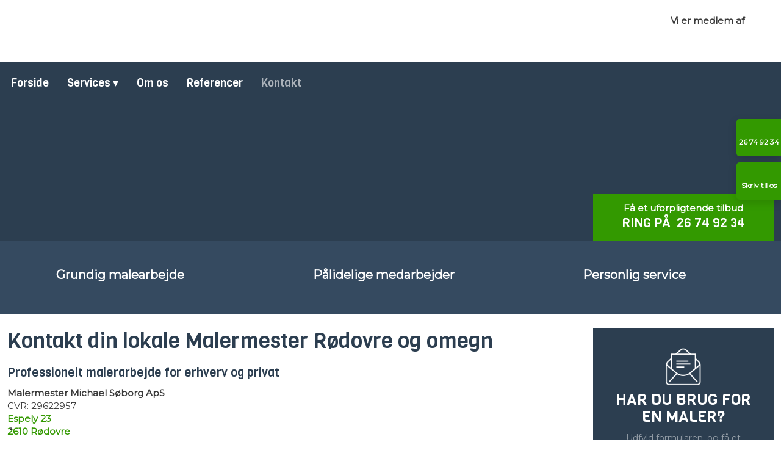

--- FILE ---
content_type: text/html; charset=utf-8
request_url: https://www.google.com/recaptcha/api2/anchor?ar=1&k=6LdH5ZYpAAAAAHTaTlco0w8XFr8vANrX1rFfRFEb&co=aHR0cHM6Ly94bi0tbWljaGFlbHNib3JnLTJqYi5kazo0NDM.&hl=da&v=PoyoqOPhxBO7pBk68S4YbpHZ&size=invisible&anchor-ms=20000&execute-ms=30000&cb=t9wr3lv7wrlv
body_size: 48882
content:
<!DOCTYPE HTML><html dir="ltr" lang="da"><head><meta http-equiv="Content-Type" content="text/html; charset=UTF-8">
<meta http-equiv="X-UA-Compatible" content="IE=edge">
<title>reCAPTCHA</title>
<style type="text/css">
/* cyrillic-ext */
@font-face {
  font-family: 'Roboto';
  font-style: normal;
  font-weight: 400;
  font-stretch: 100%;
  src: url(//fonts.gstatic.com/s/roboto/v48/KFO7CnqEu92Fr1ME7kSn66aGLdTylUAMa3GUBHMdazTgWw.woff2) format('woff2');
  unicode-range: U+0460-052F, U+1C80-1C8A, U+20B4, U+2DE0-2DFF, U+A640-A69F, U+FE2E-FE2F;
}
/* cyrillic */
@font-face {
  font-family: 'Roboto';
  font-style: normal;
  font-weight: 400;
  font-stretch: 100%;
  src: url(//fonts.gstatic.com/s/roboto/v48/KFO7CnqEu92Fr1ME7kSn66aGLdTylUAMa3iUBHMdazTgWw.woff2) format('woff2');
  unicode-range: U+0301, U+0400-045F, U+0490-0491, U+04B0-04B1, U+2116;
}
/* greek-ext */
@font-face {
  font-family: 'Roboto';
  font-style: normal;
  font-weight: 400;
  font-stretch: 100%;
  src: url(//fonts.gstatic.com/s/roboto/v48/KFO7CnqEu92Fr1ME7kSn66aGLdTylUAMa3CUBHMdazTgWw.woff2) format('woff2');
  unicode-range: U+1F00-1FFF;
}
/* greek */
@font-face {
  font-family: 'Roboto';
  font-style: normal;
  font-weight: 400;
  font-stretch: 100%;
  src: url(//fonts.gstatic.com/s/roboto/v48/KFO7CnqEu92Fr1ME7kSn66aGLdTylUAMa3-UBHMdazTgWw.woff2) format('woff2');
  unicode-range: U+0370-0377, U+037A-037F, U+0384-038A, U+038C, U+038E-03A1, U+03A3-03FF;
}
/* math */
@font-face {
  font-family: 'Roboto';
  font-style: normal;
  font-weight: 400;
  font-stretch: 100%;
  src: url(//fonts.gstatic.com/s/roboto/v48/KFO7CnqEu92Fr1ME7kSn66aGLdTylUAMawCUBHMdazTgWw.woff2) format('woff2');
  unicode-range: U+0302-0303, U+0305, U+0307-0308, U+0310, U+0312, U+0315, U+031A, U+0326-0327, U+032C, U+032F-0330, U+0332-0333, U+0338, U+033A, U+0346, U+034D, U+0391-03A1, U+03A3-03A9, U+03B1-03C9, U+03D1, U+03D5-03D6, U+03F0-03F1, U+03F4-03F5, U+2016-2017, U+2034-2038, U+203C, U+2040, U+2043, U+2047, U+2050, U+2057, U+205F, U+2070-2071, U+2074-208E, U+2090-209C, U+20D0-20DC, U+20E1, U+20E5-20EF, U+2100-2112, U+2114-2115, U+2117-2121, U+2123-214F, U+2190, U+2192, U+2194-21AE, U+21B0-21E5, U+21F1-21F2, U+21F4-2211, U+2213-2214, U+2216-22FF, U+2308-230B, U+2310, U+2319, U+231C-2321, U+2336-237A, U+237C, U+2395, U+239B-23B7, U+23D0, U+23DC-23E1, U+2474-2475, U+25AF, U+25B3, U+25B7, U+25BD, U+25C1, U+25CA, U+25CC, U+25FB, U+266D-266F, U+27C0-27FF, U+2900-2AFF, U+2B0E-2B11, U+2B30-2B4C, U+2BFE, U+3030, U+FF5B, U+FF5D, U+1D400-1D7FF, U+1EE00-1EEFF;
}
/* symbols */
@font-face {
  font-family: 'Roboto';
  font-style: normal;
  font-weight: 400;
  font-stretch: 100%;
  src: url(//fonts.gstatic.com/s/roboto/v48/KFO7CnqEu92Fr1ME7kSn66aGLdTylUAMaxKUBHMdazTgWw.woff2) format('woff2');
  unicode-range: U+0001-000C, U+000E-001F, U+007F-009F, U+20DD-20E0, U+20E2-20E4, U+2150-218F, U+2190, U+2192, U+2194-2199, U+21AF, U+21E6-21F0, U+21F3, U+2218-2219, U+2299, U+22C4-22C6, U+2300-243F, U+2440-244A, U+2460-24FF, U+25A0-27BF, U+2800-28FF, U+2921-2922, U+2981, U+29BF, U+29EB, U+2B00-2BFF, U+4DC0-4DFF, U+FFF9-FFFB, U+10140-1018E, U+10190-1019C, U+101A0, U+101D0-101FD, U+102E0-102FB, U+10E60-10E7E, U+1D2C0-1D2D3, U+1D2E0-1D37F, U+1F000-1F0FF, U+1F100-1F1AD, U+1F1E6-1F1FF, U+1F30D-1F30F, U+1F315, U+1F31C, U+1F31E, U+1F320-1F32C, U+1F336, U+1F378, U+1F37D, U+1F382, U+1F393-1F39F, U+1F3A7-1F3A8, U+1F3AC-1F3AF, U+1F3C2, U+1F3C4-1F3C6, U+1F3CA-1F3CE, U+1F3D4-1F3E0, U+1F3ED, U+1F3F1-1F3F3, U+1F3F5-1F3F7, U+1F408, U+1F415, U+1F41F, U+1F426, U+1F43F, U+1F441-1F442, U+1F444, U+1F446-1F449, U+1F44C-1F44E, U+1F453, U+1F46A, U+1F47D, U+1F4A3, U+1F4B0, U+1F4B3, U+1F4B9, U+1F4BB, U+1F4BF, U+1F4C8-1F4CB, U+1F4D6, U+1F4DA, U+1F4DF, U+1F4E3-1F4E6, U+1F4EA-1F4ED, U+1F4F7, U+1F4F9-1F4FB, U+1F4FD-1F4FE, U+1F503, U+1F507-1F50B, U+1F50D, U+1F512-1F513, U+1F53E-1F54A, U+1F54F-1F5FA, U+1F610, U+1F650-1F67F, U+1F687, U+1F68D, U+1F691, U+1F694, U+1F698, U+1F6AD, U+1F6B2, U+1F6B9-1F6BA, U+1F6BC, U+1F6C6-1F6CF, U+1F6D3-1F6D7, U+1F6E0-1F6EA, U+1F6F0-1F6F3, U+1F6F7-1F6FC, U+1F700-1F7FF, U+1F800-1F80B, U+1F810-1F847, U+1F850-1F859, U+1F860-1F887, U+1F890-1F8AD, U+1F8B0-1F8BB, U+1F8C0-1F8C1, U+1F900-1F90B, U+1F93B, U+1F946, U+1F984, U+1F996, U+1F9E9, U+1FA00-1FA6F, U+1FA70-1FA7C, U+1FA80-1FA89, U+1FA8F-1FAC6, U+1FACE-1FADC, U+1FADF-1FAE9, U+1FAF0-1FAF8, U+1FB00-1FBFF;
}
/* vietnamese */
@font-face {
  font-family: 'Roboto';
  font-style: normal;
  font-weight: 400;
  font-stretch: 100%;
  src: url(//fonts.gstatic.com/s/roboto/v48/KFO7CnqEu92Fr1ME7kSn66aGLdTylUAMa3OUBHMdazTgWw.woff2) format('woff2');
  unicode-range: U+0102-0103, U+0110-0111, U+0128-0129, U+0168-0169, U+01A0-01A1, U+01AF-01B0, U+0300-0301, U+0303-0304, U+0308-0309, U+0323, U+0329, U+1EA0-1EF9, U+20AB;
}
/* latin-ext */
@font-face {
  font-family: 'Roboto';
  font-style: normal;
  font-weight: 400;
  font-stretch: 100%;
  src: url(//fonts.gstatic.com/s/roboto/v48/KFO7CnqEu92Fr1ME7kSn66aGLdTylUAMa3KUBHMdazTgWw.woff2) format('woff2');
  unicode-range: U+0100-02BA, U+02BD-02C5, U+02C7-02CC, U+02CE-02D7, U+02DD-02FF, U+0304, U+0308, U+0329, U+1D00-1DBF, U+1E00-1E9F, U+1EF2-1EFF, U+2020, U+20A0-20AB, U+20AD-20C0, U+2113, U+2C60-2C7F, U+A720-A7FF;
}
/* latin */
@font-face {
  font-family: 'Roboto';
  font-style: normal;
  font-weight: 400;
  font-stretch: 100%;
  src: url(//fonts.gstatic.com/s/roboto/v48/KFO7CnqEu92Fr1ME7kSn66aGLdTylUAMa3yUBHMdazQ.woff2) format('woff2');
  unicode-range: U+0000-00FF, U+0131, U+0152-0153, U+02BB-02BC, U+02C6, U+02DA, U+02DC, U+0304, U+0308, U+0329, U+2000-206F, U+20AC, U+2122, U+2191, U+2193, U+2212, U+2215, U+FEFF, U+FFFD;
}
/* cyrillic-ext */
@font-face {
  font-family: 'Roboto';
  font-style: normal;
  font-weight: 500;
  font-stretch: 100%;
  src: url(//fonts.gstatic.com/s/roboto/v48/KFO7CnqEu92Fr1ME7kSn66aGLdTylUAMa3GUBHMdazTgWw.woff2) format('woff2');
  unicode-range: U+0460-052F, U+1C80-1C8A, U+20B4, U+2DE0-2DFF, U+A640-A69F, U+FE2E-FE2F;
}
/* cyrillic */
@font-face {
  font-family: 'Roboto';
  font-style: normal;
  font-weight: 500;
  font-stretch: 100%;
  src: url(//fonts.gstatic.com/s/roboto/v48/KFO7CnqEu92Fr1ME7kSn66aGLdTylUAMa3iUBHMdazTgWw.woff2) format('woff2');
  unicode-range: U+0301, U+0400-045F, U+0490-0491, U+04B0-04B1, U+2116;
}
/* greek-ext */
@font-face {
  font-family: 'Roboto';
  font-style: normal;
  font-weight: 500;
  font-stretch: 100%;
  src: url(//fonts.gstatic.com/s/roboto/v48/KFO7CnqEu92Fr1ME7kSn66aGLdTylUAMa3CUBHMdazTgWw.woff2) format('woff2');
  unicode-range: U+1F00-1FFF;
}
/* greek */
@font-face {
  font-family: 'Roboto';
  font-style: normal;
  font-weight: 500;
  font-stretch: 100%;
  src: url(//fonts.gstatic.com/s/roboto/v48/KFO7CnqEu92Fr1ME7kSn66aGLdTylUAMa3-UBHMdazTgWw.woff2) format('woff2');
  unicode-range: U+0370-0377, U+037A-037F, U+0384-038A, U+038C, U+038E-03A1, U+03A3-03FF;
}
/* math */
@font-face {
  font-family: 'Roboto';
  font-style: normal;
  font-weight: 500;
  font-stretch: 100%;
  src: url(//fonts.gstatic.com/s/roboto/v48/KFO7CnqEu92Fr1ME7kSn66aGLdTylUAMawCUBHMdazTgWw.woff2) format('woff2');
  unicode-range: U+0302-0303, U+0305, U+0307-0308, U+0310, U+0312, U+0315, U+031A, U+0326-0327, U+032C, U+032F-0330, U+0332-0333, U+0338, U+033A, U+0346, U+034D, U+0391-03A1, U+03A3-03A9, U+03B1-03C9, U+03D1, U+03D5-03D6, U+03F0-03F1, U+03F4-03F5, U+2016-2017, U+2034-2038, U+203C, U+2040, U+2043, U+2047, U+2050, U+2057, U+205F, U+2070-2071, U+2074-208E, U+2090-209C, U+20D0-20DC, U+20E1, U+20E5-20EF, U+2100-2112, U+2114-2115, U+2117-2121, U+2123-214F, U+2190, U+2192, U+2194-21AE, U+21B0-21E5, U+21F1-21F2, U+21F4-2211, U+2213-2214, U+2216-22FF, U+2308-230B, U+2310, U+2319, U+231C-2321, U+2336-237A, U+237C, U+2395, U+239B-23B7, U+23D0, U+23DC-23E1, U+2474-2475, U+25AF, U+25B3, U+25B7, U+25BD, U+25C1, U+25CA, U+25CC, U+25FB, U+266D-266F, U+27C0-27FF, U+2900-2AFF, U+2B0E-2B11, U+2B30-2B4C, U+2BFE, U+3030, U+FF5B, U+FF5D, U+1D400-1D7FF, U+1EE00-1EEFF;
}
/* symbols */
@font-face {
  font-family: 'Roboto';
  font-style: normal;
  font-weight: 500;
  font-stretch: 100%;
  src: url(//fonts.gstatic.com/s/roboto/v48/KFO7CnqEu92Fr1ME7kSn66aGLdTylUAMaxKUBHMdazTgWw.woff2) format('woff2');
  unicode-range: U+0001-000C, U+000E-001F, U+007F-009F, U+20DD-20E0, U+20E2-20E4, U+2150-218F, U+2190, U+2192, U+2194-2199, U+21AF, U+21E6-21F0, U+21F3, U+2218-2219, U+2299, U+22C4-22C6, U+2300-243F, U+2440-244A, U+2460-24FF, U+25A0-27BF, U+2800-28FF, U+2921-2922, U+2981, U+29BF, U+29EB, U+2B00-2BFF, U+4DC0-4DFF, U+FFF9-FFFB, U+10140-1018E, U+10190-1019C, U+101A0, U+101D0-101FD, U+102E0-102FB, U+10E60-10E7E, U+1D2C0-1D2D3, U+1D2E0-1D37F, U+1F000-1F0FF, U+1F100-1F1AD, U+1F1E6-1F1FF, U+1F30D-1F30F, U+1F315, U+1F31C, U+1F31E, U+1F320-1F32C, U+1F336, U+1F378, U+1F37D, U+1F382, U+1F393-1F39F, U+1F3A7-1F3A8, U+1F3AC-1F3AF, U+1F3C2, U+1F3C4-1F3C6, U+1F3CA-1F3CE, U+1F3D4-1F3E0, U+1F3ED, U+1F3F1-1F3F3, U+1F3F5-1F3F7, U+1F408, U+1F415, U+1F41F, U+1F426, U+1F43F, U+1F441-1F442, U+1F444, U+1F446-1F449, U+1F44C-1F44E, U+1F453, U+1F46A, U+1F47D, U+1F4A3, U+1F4B0, U+1F4B3, U+1F4B9, U+1F4BB, U+1F4BF, U+1F4C8-1F4CB, U+1F4D6, U+1F4DA, U+1F4DF, U+1F4E3-1F4E6, U+1F4EA-1F4ED, U+1F4F7, U+1F4F9-1F4FB, U+1F4FD-1F4FE, U+1F503, U+1F507-1F50B, U+1F50D, U+1F512-1F513, U+1F53E-1F54A, U+1F54F-1F5FA, U+1F610, U+1F650-1F67F, U+1F687, U+1F68D, U+1F691, U+1F694, U+1F698, U+1F6AD, U+1F6B2, U+1F6B9-1F6BA, U+1F6BC, U+1F6C6-1F6CF, U+1F6D3-1F6D7, U+1F6E0-1F6EA, U+1F6F0-1F6F3, U+1F6F7-1F6FC, U+1F700-1F7FF, U+1F800-1F80B, U+1F810-1F847, U+1F850-1F859, U+1F860-1F887, U+1F890-1F8AD, U+1F8B0-1F8BB, U+1F8C0-1F8C1, U+1F900-1F90B, U+1F93B, U+1F946, U+1F984, U+1F996, U+1F9E9, U+1FA00-1FA6F, U+1FA70-1FA7C, U+1FA80-1FA89, U+1FA8F-1FAC6, U+1FACE-1FADC, U+1FADF-1FAE9, U+1FAF0-1FAF8, U+1FB00-1FBFF;
}
/* vietnamese */
@font-face {
  font-family: 'Roboto';
  font-style: normal;
  font-weight: 500;
  font-stretch: 100%;
  src: url(//fonts.gstatic.com/s/roboto/v48/KFO7CnqEu92Fr1ME7kSn66aGLdTylUAMa3OUBHMdazTgWw.woff2) format('woff2');
  unicode-range: U+0102-0103, U+0110-0111, U+0128-0129, U+0168-0169, U+01A0-01A1, U+01AF-01B0, U+0300-0301, U+0303-0304, U+0308-0309, U+0323, U+0329, U+1EA0-1EF9, U+20AB;
}
/* latin-ext */
@font-face {
  font-family: 'Roboto';
  font-style: normal;
  font-weight: 500;
  font-stretch: 100%;
  src: url(//fonts.gstatic.com/s/roboto/v48/KFO7CnqEu92Fr1ME7kSn66aGLdTylUAMa3KUBHMdazTgWw.woff2) format('woff2');
  unicode-range: U+0100-02BA, U+02BD-02C5, U+02C7-02CC, U+02CE-02D7, U+02DD-02FF, U+0304, U+0308, U+0329, U+1D00-1DBF, U+1E00-1E9F, U+1EF2-1EFF, U+2020, U+20A0-20AB, U+20AD-20C0, U+2113, U+2C60-2C7F, U+A720-A7FF;
}
/* latin */
@font-face {
  font-family: 'Roboto';
  font-style: normal;
  font-weight: 500;
  font-stretch: 100%;
  src: url(//fonts.gstatic.com/s/roboto/v48/KFO7CnqEu92Fr1ME7kSn66aGLdTylUAMa3yUBHMdazQ.woff2) format('woff2');
  unicode-range: U+0000-00FF, U+0131, U+0152-0153, U+02BB-02BC, U+02C6, U+02DA, U+02DC, U+0304, U+0308, U+0329, U+2000-206F, U+20AC, U+2122, U+2191, U+2193, U+2212, U+2215, U+FEFF, U+FFFD;
}
/* cyrillic-ext */
@font-face {
  font-family: 'Roboto';
  font-style: normal;
  font-weight: 900;
  font-stretch: 100%;
  src: url(//fonts.gstatic.com/s/roboto/v48/KFO7CnqEu92Fr1ME7kSn66aGLdTylUAMa3GUBHMdazTgWw.woff2) format('woff2');
  unicode-range: U+0460-052F, U+1C80-1C8A, U+20B4, U+2DE0-2DFF, U+A640-A69F, U+FE2E-FE2F;
}
/* cyrillic */
@font-face {
  font-family: 'Roboto';
  font-style: normal;
  font-weight: 900;
  font-stretch: 100%;
  src: url(//fonts.gstatic.com/s/roboto/v48/KFO7CnqEu92Fr1ME7kSn66aGLdTylUAMa3iUBHMdazTgWw.woff2) format('woff2');
  unicode-range: U+0301, U+0400-045F, U+0490-0491, U+04B0-04B1, U+2116;
}
/* greek-ext */
@font-face {
  font-family: 'Roboto';
  font-style: normal;
  font-weight: 900;
  font-stretch: 100%;
  src: url(//fonts.gstatic.com/s/roboto/v48/KFO7CnqEu92Fr1ME7kSn66aGLdTylUAMa3CUBHMdazTgWw.woff2) format('woff2');
  unicode-range: U+1F00-1FFF;
}
/* greek */
@font-face {
  font-family: 'Roboto';
  font-style: normal;
  font-weight: 900;
  font-stretch: 100%;
  src: url(//fonts.gstatic.com/s/roboto/v48/KFO7CnqEu92Fr1ME7kSn66aGLdTylUAMa3-UBHMdazTgWw.woff2) format('woff2');
  unicode-range: U+0370-0377, U+037A-037F, U+0384-038A, U+038C, U+038E-03A1, U+03A3-03FF;
}
/* math */
@font-face {
  font-family: 'Roboto';
  font-style: normal;
  font-weight: 900;
  font-stretch: 100%;
  src: url(//fonts.gstatic.com/s/roboto/v48/KFO7CnqEu92Fr1ME7kSn66aGLdTylUAMawCUBHMdazTgWw.woff2) format('woff2');
  unicode-range: U+0302-0303, U+0305, U+0307-0308, U+0310, U+0312, U+0315, U+031A, U+0326-0327, U+032C, U+032F-0330, U+0332-0333, U+0338, U+033A, U+0346, U+034D, U+0391-03A1, U+03A3-03A9, U+03B1-03C9, U+03D1, U+03D5-03D6, U+03F0-03F1, U+03F4-03F5, U+2016-2017, U+2034-2038, U+203C, U+2040, U+2043, U+2047, U+2050, U+2057, U+205F, U+2070-2071, U+2074-208E, U+2090-209C, U+20D0-20DC, U+20E1, U+20E5-20EF, U+2100-2112, U+2114-2115, U+2117-2121, U+2123-214F, U+2190, U+2192, U+2194-21AE, U+21B0-21E5, U+21F1-21F2, U+21F4-2211, U+2213-2214, U+2216-22FF, U+2308-230B, U+2310, U+2319, U+231C-2321, U+2336-237A, U+237C, U+2395, U+239B-23B7, U+23D0, U+23DC-23E1, U+2474-2475, U+25AF, U+25B3, U+25B7, U+25BD, U+25C1, U+25CA, U+25CC, U+25FB, U+266D-266F, U+27C0-27FF, U+2900-2AFF, U+2B0E-2B11, U+2B30-2B4C, U+2BFE, U+3030, U+FF5B, U+FF5D, U+1D400-1D7FF, U+1EE00-1EEFF;
}
/* symbols */
@font-face {
  font-family: 'Roboto';
  font-style: normal;
  font-weight: 900;
  font-stretch: 100%;
  src: url(//fonts.gstatic.com/s/roboto/v48/KFO7CnqEu92Fr1ME7kSn66aGLdTylUAMaxKUBHMdazTgWw.woff2) format('woff2');
  unicode-range: U+0001-000C, U+000E-001F, U+007F-009F, U+20DD-20E0, U+20E2-20E4, U+2150-218F, U+2190, U+2192, U+2194-2199, U+21AF, U+21E6-21F0, U+21F3, U+2218-2219, U+2299, U+22C4-22C6, U+2300-243F, U+2440-244A, U+2460-24FF, U+25A0-27BF, U+2800-28FF, U+2921-2922, U+2981, U+29BF, U+29EB, U+2B00-2BFF, U+4DC0-4DFF, U+FFF9-FFFB, U+10140-1018E, U+10190-1019C, U+101A0, U+101D0-101FD, U+102E0-102FB, U+10E60-10E7E, U+1D2C0-1D2D3, U+1D2E0-1D37F, U+1F000-1F0FF, U+1F100-1F1AD, U+1F1E6-1F1FF, U+1F30D-1F30F, U+1F315, U+1F31C, U+1F31E, U+1F320-1F32C, U+1F336, U+1F378, U+1F37D, U+1F382, U+1F393-1F39F, U+1F3A7-1F3A8, U+1F3AC-1F3AF, U+1F3C2, U+1F3C4-1F3C6, U+1F3CA-1F3CE, U+1F3D4-1F3E0, U+1F3ED, U+1F3F1-1F3F3, U+1F3F5-1F3F7, U+1F408, U+1F415, U+1F41F, U+1F426, U+1F43F, U+1F441-1F442, U+1F444, U+1F446-1F449, U+1F44C-1F44E, U+1F453, U+1F46A, U+1F47D, U+1F4A3, U+1F4B0, U+1F4B3, U+1F4B9, U+1F4BB, U+1F4BF, U+1F4C8-1F4CB, U+1F4D6, U+1F4DA, U+1F4DF, U+1F4E3-1F4E6, U+1F4EA-1F4ED, U+1F4F7, U+1F4F9-1F4FB, U+1F4FD-1F4FE, U+1F503, U+1F507-1F50B, U+1F50D, U+1F512-1F513, U+1F53E-1F54A, U+1F54F-1F5FA, U+1F610, U+1F650-1F67F, U+1F687, U+1F68D, U+1F691, U+1F694, U+1F698, U+1F6AD, U+1F6B2, U+1F6B9-1F6BA, U+1F6BC, U+1F6C6-1F6CF, U+1F6D3-1F6D7, U+1F6E0-1F6EA, U+1F6F0-1F6F3, U+1F6F7-1F6FC, U+1F700-1F7FF, U+1F800-1F80B, U+1F810-1F847, U+1F850-1F859, U+1F860-1F887, U+1F890-1F8AD, U+1F8B0-1F8BB, U+1F8C0-1F8C1, U+1F900-1F90B, U+1F93B, U+1F946, U+1F984, U+1F996, U+1F9E9, U+1FA00-1FA6F, U+1FA70-1FA7C, U+1FA80-1FA89, U+1FA8F-1FAC6, U+1FACE-1FADC, U+1FADF-1FAE9, U+1FAF0-1FAF8, U+1FB00-1FBFF;
}
/* vietnamese */
@font-face {
  font-family: 'Roboto';
  font-style: normal;
  font-weight: 900;
  font-stretch: 100%;
  src: url(//fonts.gstatic.com/s/roboto/v48/KFO7CnqEu92Fr1ME7kSn66aGLdTylUAMa3OUBHMdazTgWw.woff2) format('woff2');
  unicode-range: U+0102-0103, U+0110-0111, U+0128-0129, U+0168-0169, U+01A0-01A1, U+01AF-01B0, U+0300-0301, U+0303-0304, U+0308-0309, U+0323, U+0329, U+1EA0-1EF9, U+20AB;
}
/* latin-ext */
@font-face {
  font-family: 'Roboto';
  font-style: normal;
  font-weight: 900;
  font-stretch: 100%;
  src: url(//fonts.gstatic.com/s/roboto/v48/KFO7CnqEu92Fr1ME7kSn66aGLdTylUAMa3KUBHMdazTgWw.woff2) format('woff2');
  unicode-range: U+0100-02BA, U+02BD-02C5, U+02C7-02CC, U+02CE-02D7, U+02DD-02FF, U+0304, U+0308, U+0329, U+1D00-1DBF, U+1E00-1E9F, U+1EF2-1EFF, U+2020, U+20A0-20AB, U+20AD-20C0, U+2113, U+2C60-2C7F, U+A720-A7FF;
}
/* latin */
@font-face {
  font-family: 'Roboto';
  font-style: normal;
  font-weight: 900;
  font-stretch: 100%;
  src: url(//fonts.gstatic.com/s/roboto/v48/KFO7CnqEu92Fr1ME7kSn66aGLdTylUAMa3yUBHMdazQ.woff2) format('woff2');
  unicode-range: U+0000-00FF, U+0131, U+0152-0153, U+02BB-02BC, U+02C6, U+02DA, U+02DC, U+0304, U+0308, U+0329, U+2000-206F, U+20AC, U+2122, U+2191, U+2193, U+2212, U+2215, U+FEFF, U+FFFD;
}

</style>
<link rel="stylesheet" type="text/css" href="https://www.gstatic.com/recaptcha/releases/PoyoqOPhxBO7pBk68S4YbpHZ/styles__ltr.css">
<script nonce="ETxJeVN21cdL6niGrNzNOQ" type="text/javascript">window['__recaptcha_api'] = 'https://www.google.com/recaptcha/api2/';</script>
<script type="text/javascript" src="https://www.gstatic.com/recaptcha/releases/PoyoqOPhxBO7pBk68S4YbpHZ/recaptcha__da.js" nonce="ETxJeVN21cdL6niGrNzNOQ">
      
    </script></head>
<body><div id="rc-anchor-alert" class="rc-anchor-alert"></div>
<input type="hidden" id="recaptcha-token" value="[base64]">
<script type="text/javascript" nonce="ETxJeVN21cdL6niGrNzNOQ">
      recaptcha.anchor.Main.init("[\x22ainput\x22,[\x22bgdata\x22,\x22\x22,\[base64]/[base64]/MjU1Ong/[base64]/[base64]/[base64]/[base64]/[base64]/[base64]/[base64]/[base64]/[base64]/[base64]/[base64]/[base64]/[base64]/[base64]/[base64]\\u003d\x22,\[base64]\x22,\x22GcOhw7zDhMOMYgLDrcO5wpDCkcOcb8KiwpDDqMOyw61pwpweJwsUw4pGVlUUdj/DjlrDuMOoE8KSfMOGw5slPsO5GsKqw64Wwq3CtMK4w6nDoS/DucO4WMKUSC9GWx/DocOEPMOgw73DmcK/wqJow77DnSokCH3CoTYSf0oQNmQ1w643KcO7wolmNSjCkB3DqsOTwo1dwrNsJsKHDmXDswcgSsKucCdiw4rCp8ODQ8KKV0Baw6t8A1vCl8ODXALDhzpGwqLCuMKPw5M0w4PDjMK/eMOnYG3DjXXCnMOBw4/[base64]/[base64]/CoV4yayNGDxfDqMOqw6jDh8Kpw5BKbMOGRXF9wrTDthFww43Dr8K7GQ7DkMKqwoIjIEPCpSB/w6gmwqjCmEo+dcONfkxnw6QcBMK9wq8Ywo1iS8OAf8OVw65nAyzDpEPCucKyKcKYGMKrCMKFw5vCt8K4woAww6DDiV4Hw5TDtgvCuVBNw7EfFcKFHi/CpMOgwoDDo8O+X8KdWMKgB10+w45mwroHNcO1w53DgU/DojhXPMKQPsKzwqPCtsKwworCmsOiwoPCvsK+TsOUMggRN8KwDmnDl8OGw4gkeT40HGvDisK+w5fDgz1/[base64]/CpXvCjcKtKHV8wq8ow63CiSvCpMOpw7dIw4tzLsOZwrjDusKjwoPCvRY7woPDhcONK149woXCmn95QnFbwoPCvE0TP0bCtB/CtnHCncOSwoLDo1LDhS3DusKhInp+wp3Co8KUwqPDpMO9MsKawoduQgzDmDwNwpbCvnx+fcKfYcKQeibCk8OeCMOzSMK9wplZw6vCrlzClcKKYcKIVcOTwpQMFsOKw4Vxwr7DpcOgXWM8QcKww5tCfcO8TzjDkcOLwoBlVcOxw7/[base64]/DqBrDoG3Cs8OuasKSwpR5w6/DkcOYGMKfHD5QVsKsV0sqL8OeGcONQ8K2HsKBwr/Dj0rCgcKow7/[base64]/Cphs7w7Mnwo1SRXbDpiQuw5/DtMO/LcKkw6Z/FiZGBzHDsMK2O1HCgcOREHpMwpLClVJww43DvMOOX8O9w4/Ci8Ofdl8EA8OFwp4RdcOlZn0nEcO/w5TCpsOpw5DCgMKKGcK3wpwFP8Kywr3ChTzDk8OUWHDDvTgXwo1uwp3CmcOEwppUaEnDk8OpJDx+GHxLwqHDqGZFw6DCgMKBfMOAE19Xw4A0CMKXw4/CuMOQwpPCnMOhaHp1Kj1rHVUgwqjDuAhKVsOCwr4owqNZFsKmPMKfIMKnw5DDvsKAKcOdwqTCkcKFw4grw6Emw4Q4a8KpSABBwpPDpsOzwobCosOtwr7DuV7Cg3/DssOawpd+wrjCqcOFUMKYwo5RQ8O9w5HCmCUUK8KOwp02w5QvwpfDmcKhwoldOcKKeMKDwqvDmw/ClW/[base64]/wrzDki0Jw4LCj8ODUMOeR8OYwqoOYXpfw53Ch8Ozwr41UFDCiMKrwqjCmU4dw5XDhcOdD37DnMOXNTTCn8KTGinCqlkxwpPCngTCmk94w6A4ZsKEDW1TwofCoMKDwpTCq8OIwrTCsz1uNcKMw7nDs8K/[base64]/c2wIw6dpbsOidXxbZj3Ci8Kcw6Ngwr8EwozDrRnDk1DDrcKmw6XCvcKcwqYSJsOMesOydkxYNMKWwrfCrCVuGU7Cl8KieEDCpMK3wrVzw4DCoCrDlXDCt1DCiV/CrcOfTcKlbsOPCcO7KcKyECsHw6ghwrZYT8OAIsO4Bg89wrbCi8KZw6TDkj12w6srw4/CocOywp4uScO+w73CpB3Cq2rDpsK1w5NVRMKvwqYpwqvCkcKSwp/DvVfCtAIgdsOFwp5aC8KAF8KxFRd0XC97w6zDt8O3akkFCMOpwpwSwok1w606ZStpHW4FA8KoN8OSwrjDtcOew4zCqWLCpsKEOcKmXMK0F8O3wpHDt8OWw7rCrgDCqiA6GWduSQ7DvsOsacOGBMKACsK+wqU8AX5+eGzCiS/[base64]/CjcONG8KtG8KOwprCosO/[base64]/[base64]/TMOcwq3Cvys0w7hoInMjD1HDosOKacKuw45ew6zCiAHDuVDCuEdaXcK4X3sAaF9Zd8KNLsOaw7rCoSbDgMKmw6JZwoTDuhTDlMKRe8OnGMKKCnddfEANw6dmVmHCusKBZGs8w6/DjH1YZcOOcVbDgyvDpHMNN8OjIyfDh8OIwoPCrGwRwpfDpAl8IMKTD1Y/GnLCn8KvwqRkXjLDtMOYwrTChsKpw5oPwovDqcO5w6/DijnDjsK6w7PDixrCh8Kxw4nDk8OxH2HDgcKRDsOiwqAyQ8KWLMO7FsKSHW0Iw7cTBMO1DWLDiTXDiibCqcOAXD/CukXCk8O8woXDqn/Co8OOwqkJCnE+wotKw4QFwqzCosKRTsKiecK0CSjCncK9YcOzSzRswoXDocKXwqDCpMKzw4nDnMKnw6lJwobCp8OlfMOiHMOcw71gwoATwoYFNEvDu8KXWcOUw6dMw6t/wpw4dxZCw4sZw757EcOKIVhEw6rDg8Oyw7HCocKKbB/CvQ7DqybCgXzCvcKQGMOvMwnDk8OfC8Kdwq5MOQjDuHTCvDfCqlUdwoDDth1PwqnCpcKiwqFcwqhVEFnCqsK2wpMgAFAEdcKAwpfDosKYKsOlI8KswrgQN8OXw4HDkMKNFBRbw6PCggZHXz1/w53Cn8OnDsOPKwvClGxlwoYQDkPCucKjw7BJfA1iAcOtwog1SMKPBMKqwrREw7dZbRbCgHRkw5/Cm8OzNzk6w6c4wq0pVcKxw6HCpE7DiMOGYsOdwoXCqBFJLRnDlMOmwp/Cj1TDvV8Ww5d3O0/DhMOvwpA5Z8OWJMK9HQJhwpDDkHQzwr9FYC7CjsKeXzAXw6lpw67DpMOCw4ANw63CtMOuc8O/w6QMdlt5HwIJMsOdDcOBwrwywq0aw7l2bsOcWAhJVyM2w4vCqT3DssOQUlFcVWc1w7XCi2t6SmFkB2TDtXbChi4seHoTwozDnk/[base64]/Cl8O2w7zCjX9IJMOfw5fDmHEbGFrDskc/wrM0JsObw4dqAUTCnMKPD08ow5AnWsO1w57ClsKPGcKQEcKew6fDlcKIcSRtwp03e8KSQsOkwo/DlF7Cu8OIw7nCrhUwXMObYjjCnw4Yw59KbjVxwpjCp0hhw6/CosOww6QyR8KawofDocK9BMOlw4fDksOowo/[base64]/[base64]/w6w5AnzCp3sHQ0fDr8KUbsO/[base64]/Cv8OowrYoI8O7wpXCnQvCvMO8ATPCr2oywqvCoMKqw7gvwpQqbMK9E1IMYMKMwpVSOcO9asKgwqLDvsOHwqzDuk4XZcK/[base64]/DgsOUwr/CgRPCvQLDhcKSwrh0djQMCsONK3xew7EKw5dBc8KUw5tsVVjDncOyw7fDlcOAYsO9wqlxRFbCqWrCgcKEYMK2w73Dp8O+wr3CusOrw6TCmkRQwr8PVmDCkxt/dkHDsDvCrMKAw7/DtHEvwr5vwpkgwqUUb8KleMOWWQHDkcKtw6FOLydSSMOoBBABScK3wpZhMcKtPsO9T8OlfynDgT1QdcK6wrRBwqHCi8OpwqPDucKeEjoywpAaNMK0wr/[base64]/Cl8ORPsONwrUUw4HDlsK+NgfCu8KMWsOmcjh/E8OdAnLCiz4lw6rDrwzDu2bCkAnDiT3DrGIUwqPDijjDv8OVFT8ZAsKVwrhlw6g7w4LDgAVlw75iLMK4Ah3Cn8KrGMOqbUjCryDDhQs0GCwGO8OnNMKAw7xEw4dBO8OIwprDh08rOkrDl8K/wo99DMOzAzrDmsOLwp3DkcKiwo9dwqtXRXtbIlnCnEbClmTDjlHCosOzfsOhccOZCm/Dr8O0SQDDrnFsTHHDlMK4FsOswrsjPk0hYsOTQ8K4wqg4dsKTw7rCnm4IAx/CljR9wpM5wrHCo1fDri1kw45RwqPDim7Cr8KZFMKfwrjCsHd9wp/Duw09VcKYL0gawq9FwoUxw5Vdw7VLcMOhHsO9f8OkQsOcOMO4w7vDlhHDo0/CssObw5rDocK0bznCly4Gw4rCm8Oywr3DlMKOFmc1wplywrTCvDwjBcKcw47CojxIw490w4gcD8OowofDrUAwZFEFHcKcJcO6wogbBcOgB1nCkcKTZ8KKTMOPwpU2EcO/RsKnwplQVyrDviHDjxdOw7NOYVjDmsK/[base64]/DusKvHUnCpsKiw67Cp8OZwqkxc8KRwqYtHw7CrSrCiWnCo8OPBsKcfsOJY2RqwrrDmDRwwonCsxhTXMO1wpIyBlopwojDi8O8PsK1NTNUcGzCl8Kxw5Z5w6PDgWjClUPCkwTDpFJ7wqPDs8OFw7AVJMOww4/Cv8KDw7sQesKowq3Ci8K/ScOAQ8OBw6dLOChewovDpVjDi8OyccO0w6wtwoB6MMO2LcOAwoUbw6QRTinDhC1ywo/Cvi4Mw6ckMCDCvcK/w6TCln3CiBFFYMOQUwHCgsOiwpvCtcK8wqHDt0I5OcKRw58vUgvDicO9wosGMB4ww4fCi8KGTsODw54GVwbCrMKewpoCw6sJYMKqw4bDrcOwwpPDrcODSiXDukByP3/[base64]/Dl8OPU3LDrC9TH8KBf1TDo8ORDMOURMOmw7VzYMO/[base64]/DrcORN3XCrcKWw6bCiBgaKXhCw5BtIsK5eALCvgnDgMKgKMKEIcOGw6LDqlTDrcOnR8KUwrXDtcKDIMOJwrtFw7LDgyEbd8Orwo1GOA/Cn0vCksOfwqLDpcKmw65LwpDDggMkLcKZw419wrRwwqh9w7TCvMOEdcKKwobCt8KtfEwNZwzDlXVPLsKswqUQeXA4SUbDsQTDo8K9w6cgFcKyw7UMSMOPw7TDrsKfcMKEwrdswoVewpDCg1/ClW/Ds8KsPcKgW8KywobDn0tedTMfwoPCmsKacsO/wqgOEcOQZBbCtsKHw5/CoDLCkMKEw67DuMOmPMOYfjp6bMK1I34Hwoldw7XDhTprwohww4EVbh/Dk8KfwqN5EcKQw4/[base64]/CncKAQwYzDcOVwqVEw6TDkHvChcO5wqZSVMKOU8OhF8KgwpTClsKkW3V6w5kyw7IvwrfCl0jCvsKICsOvw4PDuj0ZwoFVwoJxwrEBwqXDg0DCvyzCnX5Rw6LCkMOEwqTDjEzChMO9w7rCo3/Coh/CsQnDlcOGe2bDhQHDqMOMwpXCnsK2EsKDWcOlIMOtBsK2w6jDm8OMw4/[base64]/[base64]/w7HDisOWQMKNwp/DtsOnQcKjwrnDmsKlacOlwrl0GMKpwpXClcOiaMOdCcOFDRTDrGc+w6Zxw7HCh8K9HcOJw4vDjUwSwrLCpsOqwrdnQh3CvMO4S8KswpDCin/CniMfwqZ1wqoLw5B5PD7CpmcGwrbCnsKWcsK+QXPDmcKMwro5w5TDjyBewplUFyTCnF/CsRZiwqkfwpNiw6hEdDjCucKFw6wgaC9lTlQwPUR3LMKXISxUwoBJw7nCrcKowrlhHnABw54ZIBMvwq3Dq8OmC2HCo3JaO8KSSFx2UsKBw7LDosO9w6EtCMKCUnI/HcKiVsOOwoEwcsKNSzXCj8KowpbDqcOcEsOZR3PDhcKFw5/[base64]/[base64]/w5HDnQ1Ib1waNHcccMOywrbCoDEIwo3DgQt1wrhgRMKPNMOvwqvCp8ObWQfDvcKbJUZewrHDusOVeQkLw4B2XcO8wo/Dl8O1wrRow4xzw4PDhMOLFsOWeGpcPMK3wrgjwr7DqsKEbsOkw6TDlFrDi8OoR8OmEMOnw6htw4XCkhVhw4/DlcOEw4jDokTCj8O/b8KkX3RpPnc3cxhvw6VeZsK1DMODw6LCgsKcw4bDiyzDnsKwI0zChnTCosOOwrRyF2gWwo4nw7xGw53DosOfw4jDq8OKTcOuPSYCw65QwpBtwrIrw6LDn8OZezHCpsKtZTrChyrDiF/DrMOQwr3Cp8KcVsKsU8KGw7M5KsOvf8KQw5AIR3nDsUTDqcO8w4zCmwYSI8KJw78ZUSQuQSZww4DCtlfCl2UdNUTDhXfCrcKJw7vDsMOmw53CiWZHwpnDpATDrMOAw7TDoH5Lw5cCLcOKw6rCrUFuwrXDtMKKw7xZwoHDoWjDmnjDmkjCkMOqwq/DpATDisKqWcO2aiXDisKgQMOqDUsLNcKhQcOzwonDnsK/LcOfwrbDpcO4AsOVw4VXwpHCjcKow5A7JCTDlcKlw5NWFsKfX27DlsORNCrCllYlW8O8NWTDlzRLWsOcNsK7SMK9XzA3VytFw4XDrXwqwrM/[base64]/DnMONwrohw4Yiw6TCkQ0se8K3CzR3am3CssKKGjYOwp7DgsKEG8OSw7vCkSsNKcKob8OBw5PDj20AfH7CjBhlYsKkHcKSwqdSOTDCkMOuMA1wWCBVWSNZPMOKPm/DvTHDsxInwoLCiypcw7t0wpvCpl3CgDdRA0nDosOQej3DuHcbw5DChAXChsOTVsKAMxx/w7PDn0/CumpewqTCqsOGKcOSVcODwqPDicOIVRFuDUTCkMOJF2/DtMKdNcKPVMKXfgjCpAN9wpDDm3zCuAHDjRIkwovDtcKswrjCn0h7esO8w5d8CAoRw5hnw6YoWMOxw64nwpQOIFpXwqtqNMKzw6PDhcOzw4guFcOUw6/Dl8KEwrQhTSjCrMKhF8K+TSjDjQMIwrDDkx3CsxVAwrjChcKWBMKtXiXDg8KDw5QSMcKUw6XCljYowo9HJMKNQsK2w7bDk8OWa8Khw4tZUMOOJcOEEmR5wovDoVbDmjnDsBfCs3zCtBBofncLW01qwr/[base64]/[base64]/BUHChXnDqgIQSRrDqcOuw5vDq2MZOj5NJsKjwoN2wq1aw7zCtW0XOynCtDPDjsKQfQzDosODwrgKw6ZSwq0SwrYfWMKbOzF/KcO5w7fCtWICwrzDqMO4wrUza8KHDMKUw7cDwqfDkwPDm8K2w7XCucOywql7w6fDmcK3Txlww5/DnMOAw7gUDMOLFhZFw6F5YnLDhsOLw49ZR8OBdClJwqfCoHA+SG18NsOIwoHDtUYbw6lyIMK/JcOlw4zDs2jCpBXCsMOFfMOqSDrCmcK1wqzCpVIVw5Zdw7NCL8KHwpx6ei3CvQwACDNAYMKJwrjCjQVCTkoOwqnCpcKGCcOUwobDpUfDvG7CkcOgwrUoRjNow40nJcKgNMKCw5/[base64]/CsA5Rw7vDvsK0w7/DhjjCs8Ohw6F2BG3DrXB9w4t4ZB3CqSnDvMO0dFp0csKvEcOZw4zDnmoiw4HDmBnCoQnCgsOGw541KmLDqMKsfBcuwo8XwoJqw4DCiMKESQJWwpLCu8K+w5IDTFrDtsKsw4rCh2RTw43DqcKWGgBjWcK4D8OJw6XDnDLDhMO8wrLCqsKZOsKiQcO/IMOXw4fDrWXDrmsewrfCt1xGDRR3wpgATHJjwoTCvU/[base64]/DkcK7TRPDlkcuw4YgQcO8wrDDmsKbFsOSwqPCrMKlJCbCmX/[base64]/DmMO6Kn1zSTLCkH1JwpMcwr9FNMK7w7bDg8Ocw5cHw78IfygISEfCicK+IB7Cn8OaX8KFSgbCgMKOwpXDgcO/HcO0wrUOZwkTwpbDhsODflDCoMOKw4HCocOpwpIEDsKdVh4lOR1vDMOCV8KIY8OWYBTCgD3DhcK7w4loRSHDicO/w7PDmxlaS8OhwplQw4plw5IHwqXCt0ERXxnDjE/DscOsWsOyw4NUwrzDpsKwwrTDu8OJSlNmWG3Do0gnwo/Djy0oAcOZAcKww43Dv8OGwr7Dv8KxwpctccOrwoXDoMKwVMKhwp8NVMKRwrvCoMOCCcOITS3ChEDDuMOJw7hRWEwvfMOMw4/ClMKYwpR5w7hTw58Iwptnwr06w6p7JMKUK3YxwrHChsOowobCjsKCZjkRwq/CmsO3w5VtTQzCoMOowpMcesKTWAlILMKqKARKw4U5EcORFSBwfcKDwpV2GMKaZyvCk1saw4d9wr/Dn8OVw4bCmWnClcKwJsKjwp/DicK2PAXDr8K+w4LCtUrCsj83wozDlB0jwoNIfR/CoMKawr3DoHjCkGfCssKfwoFNw48Nw7AywosrwrHDuw4eIMOLdsOvw4DCsAsvw7xzwrEAN8OrwpbCsCvCvcOGHcKmWMKtwrjDjkvDgDlFwrTCvMOtw4EnwoVmw6/DqMO1TRjDpGEMGkDCqC3DnQXCsSsVK0fCssODdyx8wqLCv2/[base64]/aiPCrMOSwoRNwq5jw7vDtcO9w7wXbMOUw7sZXDTDnMK5w7YYwqsYW8OdwrleK8Kfwr/[base64]/DjMKDw47DuFs0ccKzwpVMw77DnyXDqMKUw7gbwrAsfmjDoBZ+bDzDgcOPVsO6HMORwrTDqTV3csOowpohw5DCvGw/WcO6wq8cwrzDnMK9w4YCwokBYTVMw4R1KQHCscK9wqs0w7LDnDINwpg4Tw9kX3LCoGxvwpjDm8KJTsKsJsOjXirCm8K4w7TDpsKewqlZwqwYYhLCviLDpStTwrPDiV0WIUfDo31EDAZvwpfCjsKqwrR3wonCg8OnCsObK8KHDMKSE2J9wqjDumLCsD/DulXCrmXCqsKte8KRflM7EmphEcOAw6trwpV+e8KFwoPDtigBNzlMw5fDjAIpVADCumoVwq/ChT8iLMKnZcKZwozDhFBpwoo0w6nCvsO7wprCrxMPwoARw41+wpbDkTZ3w7g/[base64]/GUUkw4jCmCPCqjfCjMKYw5vDngFJw5tqwoMALsO3w6jDvX5kw6EZKn1Cw7MuNsOzAgvCvyRjw7Ecw7fCrVV/MQlxwrw9I8O/MntbFsK3VcOtOWtow6TDgsK2wpdpImrCkSLCulHCslJtCz/CgRvCosKaHsOuwoE+ZjY0wogUOyrDigNkfwcgIh93Ky0awqVrw4pkw5giKMKhFsOMa0bCpixeLgzCl8OZwo/Dn8Ozw6N4asOeBEPCvV/Dukhfwq5JWsKjajMxw7BZw43CqcO0woJ8X3cQw6UnTSPDm8KQYxE2O09jahVlSS5mwp0uwonCsysow44Ww7Eswq0dwqYSw68mwq0Sw6HDtSzCuSpPw6jDpkdQETQaWUIRwrBPFUMve2fChMOXw4vDq37DlT/[base64]/DlsOWw6jDrMKqw6zDrg8aOWljD8OtTS3DuyLCvgQEQHQnVcKYw7XDlcKlOcKew7Q/EcK5FMK7wqIHwpIKfsKlwpgRworCplpxRFsHw6LCuHbDocKXJ1jCqcK2w7sZwp3CrB3DqQQgw5EBAsOIwqN+wqJlcnfDi8Oywq8Lw6XCrxfCnGwvRVfDrMOOESgUwpc6wo98QTrDoCPCucK1w6QtwqrDmgYbwrYgwrxhZX/[base64]/DlVQEwonDtsO2Zj19MsO0NMOWYknCqcKTMBN/w445O8KAXMKtNEw8JMOqw4nDknVawpkAwpTCplfCvzHCix4CeVXDuMOpwqPDssOIcAHCm8KqbQguDXocw5XCj8KLXMKPKXbCksORAk1hezsLw4E9a8KowrjClMOaw4FBf8OhMEI9wrvCpi93WsK0wrbCgHkrCys/[base64]/DoU1iw7bCrcOdwpEeBMKIU8OLwpbClG/CnRbCh2wDdMO3f03DtBBzRcKhw7Yfw5YCZMK1aCEcw5TClRVgYiQ/wpnDjMOdCwfCk8ONwqzDkMObwok/[base64]/DjsKVwqcqwo5rw5dQa8KZwqkswqjCrMKAw5sDwq/CusKcQ8OUccOjCMOtNS96wpMXw6QnGMOewph9AgXDhMKzPMK7TzPCqMOtwrrDiSbCtsKWw7gqwpQmwr4Rw5nCvXcwIMK9Lh19B8Kbw793Hz0awpPCnwrCjjpQw6TDrEnDr2HCq3Bfw5odwpLDoXt3KnzClEPCpcKow4lNw5ZHOsOlw6zDt3PDocOTwqtEw4/DisK4w7bDmgTCqcKjw5IaUMOsQAbChcOyw6p7RGJ1w7slTMOQwqLCqDjDicOSw53ClRnCu8O+LVHDgHXCnBXCtRFgGMK5YcKZTMKhfsK/w5JEYsK3c09Mw4BwBcKDwp7DqA4ZE0NedGYzw4nDvMOsw78xasK3PRAWdThVVMKIDlN3KTl9Kwtswos+cMOww5YpwrvCm8OfwqNgS3hPfMKgw5Z1wqjDl8O0TcOwYcKrw5XClMKxCnokwpvCl8KiIsKQacKpwr/[base64]/exHCg8Oobi3Cu8OHDFrDi8KVGnzDgMKAeA7ChhfChA/CtwjDgFXCsjE1w6XCi8OvV8K0w7U8wpdAwqHCrMKTSXB7MxV1wrbDpsKmw5AowqbCuE7CnjJvLBzCgMOZcCDDusKPJFzDqsKHb3PDg3DDnsOWBT3CuyzDhsKbwoFeXMOWIlFHw7Vjw43ChcKtw64wGiQQw7DDpsKcDcOEwo/DncO+w78kwqkdO0dPJinCmMO7VGbDmMOEwrnCt2PCrTHCm8KrBcKvw6VcwpPChV1ZGRwmw5zCrjnDhsKNw5vCokYNwpE5w4dAKMOCwrnDq8OAJ8KWwpJZw7knwoM/S0QnLzfClg3DhkzDpcKmLcK3WXU5w6JXa8OlUzUGw7nDncKnG1/Ck8KVRFBNE8OBTsOyDBLDjl1Hw5d3IXLDijcUPELCm8KbCMOzw4PDmnMOw5URw58XwozDkTwDw5vDncOlw6Zfwq3DrMKew6ktfcOqwr3DlSUyY8K6MsOFAS4Qw7kAbD/Dg8OkVMKRw7sMeMKNWnLDiGPCtMKlwrHCssOjwptfHMO3V8K6wo/DssKFw7xow53CojTCo8K/w6UKcSRDEDslwrDCi8KhRcOAC8KvHj7CoX/CtMKEw4gVwoxCLcOdTFFDw4LClsK3YHdDMw3CqMKQUlvDpExpTcOWB8KOezR+w5jDqcOpwqfDhjABVMOlw7bCjMKKw60uw7pww71Xwp/[base64]/DksO3BMOgX8K1RMKsX0Yjwqclw7rDn1/DlQfCs2A+IsKBwqd0CsOww7B0wrvDhRXDqH5YwpHDnsKrw4nCg8OaFcOUwrrDj8K6w6hhW8K2ah11w5LCm8OgwqvCgWkrKCE9OsK/IkbCo8KUTAnDv8Kfw4PDhcK+w6jCg8OaU8Oww5bDssOCTsKvUsKswpINKnXCpmMLSMKjw7/DhMKeXcOCfcOYwrIlSmHDpw3DgBF6PR57XwxIEgMgwq4fw4EqwqDCr8K6LsKXw4XDvFp1IH06RMKYczvDk8Kmw6nDu8KYRn3Ci8OUElPDosK9KlzDli1swrzCi31gwrTDrDJGJBfDjcO9ZG5YUCFgw4/DoW5SIgAXwrNvGsO4woUKbcKtwqkAw6MLR8KBwq7Di3lfwrPDsnTCosOIQmPDhsKbQcORBcK/[base64]/CqDViw7fCu1Zhw5nCrsOyw4HDthHDu8OPwpZvwrLDvXrCm8K4Mycrw77DjhbDucO1c8KRSMK2ag7CrQx2SMKpLsOjPxDCo8OLw5RTHmDDnkUtYcK/w43Dm8KVPcOKIMOuFcKfw7LCvWXDoQvCrcKuLMO6wqkjwoDCggtiahPDuD/CuApyeH5LwrnDrmTCisO1KTbCvsKkOsKaVMKkSmXClsKEwozDucKxBSfCgGfCtkk4w5rDssKvw53Dh8K3w6ZoHh3Cm8Khw60vPMOMw6PCkx7Dg8OgwpTDo2NcasOuwrYTDMKWwo7Cl1xdC0zCuWJgw6TDg8KTw6lcaTrCiVJjwqLDoi4PAATCpUJpFcO/wq9qAcOBdBdzw4/CssKRw7zDgMK5w7rDo2rDpMKVwrjClFfDrMO/w6PCmcKew6FCDQ/[base64]/[base64]/Cg2rChcORacORPMK+woXCt8KIwr0owqvDp8K+CsObw4ECw6l8F2glHD4rw4HCvsK7BCHDmcK7UcKIK8KRHTXCn8ONwoHDj0gPbC/DpMONUcOOwqMZXXTDiVxlwoLDly/DtyDDk8OVTsO9aV/[base64]/CmQpvHsOLDsOEw4jCicK3GRDCv3PDncOZFMKvKVvCnMODwovDssKaYVvDtV06wooxw6XCtHB+wrA8fC/DlcKLAsO3wojCpzkywroNeSbChSDCq1A2AsKvcAfDlmPClxXDvcKgLsK/Lh3CisOSGwVVfMK3UhPCosKCeMK5MMO8wrMbND3DosOaI8OKOsOJwpHDncKKwrDDpWvCnXwbAcOsYGvDlcKjwqwRwq/Cr8KcwrzCgA0Bw4AZwqTCrWTDoCRXPAxDEMOJw6PDl8OkDMOVasOrasO1bDl+ehp0IcKKwqRxZwLDgMKIwp3CkmIPw7jCqlBoKsKTRi/Dn8KVw4XDocOGXxs+CMOVSCbCvwU7wp/CrMOSEcKNw4vCsF7DpzfDhy3CjwvCl8OQwqDDsMOkw6xwwpDCjUnClMKLHiYsw7Vfwr7DlMOSwo/Cv8OEwpVswpHDu8KhClbDoGrDilAlGsKsYsKHHVgnbhPDmVxkw6Irwq/CqkAuw5Rsw6ZKXU7DqMKJwoXChMOVa8O/TMONTmLCs2PCgFnDvcOScSvDgMKQGTtawoPCn1TDj8KbwqDDgy/[base64]/[base64]/ChVcJw697wp9OPmgiw7QIOTXCgCbDtRJ6wrprw77Du8K8e8KcUFkew6jDrsORRl0nwr8Awq8pfyLCqcKGwoc6BcKkwp7CijQDBMOjwqHCo0N2wqNrDcOKXXTCqXXCucOUwpx/wqvCt8KCwo/Dr8KgflbDrMKPwro5ZsOCw5HDu38vwoE8Lh4uwrBkw63ChsOTVzY1w5hBwqvDpsKCOMKTw7Bjw4wiIMKWwqUuwpDDjx5DFR9qwpsawofDuMK/[base64]/DogjCq2fClcKxCBXDmhrCnsKJR1zCnx4SfsKZw47Dp1s0biPDqcKWwr44S1E+wqrDpADDkGRQE1dKw63Cth05Wz1hITTDoG1/[base64]/w5DCs2jCtMKnwqrChHIzw61hw7/CoynCrsKlw7s4dMOawpXDgMOPTR7CoTtJwpHCuk9HKMOGw4snG1/DhsKeBXvCnsOUC8KMH8O5QcKDPynDucOAwrPCkMK0w7/CpiBfw7dlw5NMw4EGT8KvwrEUL3vCmcOUZGfDuwYhPRobTQ3CoMOSw4rCp8O8w6jChXzDoD8nFyDCgEBVHcKGw4HDj8OYwp/[base64]/DjMKlQMKFw7zDqcKlwqDDiMOowpzDh8Klwq/Cjz3Dnk/CpsKJwot9JcOYwqAHCCHDqxILFBPDmsO5D8KfFcKXw6/DjxZgY8KtBjbDk8KuesOKwqtPwqF0wql3EsKswqp2T8O+fjR5wrN8w53DkwbDmk0SAmXCnUPDiipRw44+wqnCg15Jwq7DjsKEwoh+K2TCuUPDlcOCFSHDmsKgwqI9McOgwqjCnRwhw5BPwrLCq8O7wo0zw5Rxf1/[base64]/Cp8KbanV8w5rDosOAwphhw5Ybw7djIR/DkBTDlsKSwpbDvsKQwrIHw6bCggHCjlFFw7fCtMK1SAVMw5Qbw7TCvWoMMsOiaMOgW8OvFcOuwp3Dml/DqsOxw5bDqlUOFcK5JMOZNTbDiUNfYMKQSsKbwobDllgoQynDgcKRwpnDnsKywqIjOkLDpgzCgkMjLks0wrxLRcODw6PDn8Okw5/Dg8O9w7PCjMKXDcOLw7IeJMKNGDcpFE/[base64]/CvlXCvRAaw75tw6LCtArDqQ3DqFDCkVxddcOqKcKOMsOhWnTDhMO2wrUcw5fDksOAw4zDosOzwpXCscOOwrfDpsOBw6sSagxmS3HDv8KTFX0owpAww7sMw4fCkQjClsOgIX3Ctg/CgFLDjk9mbXTDnQ9URhwawoR5w5s8ZTXCvMOBw57Di8OFHDljw4hhGsKvw7sdwoIBCcKuw57CnSMGw4dBwoTDuShLw7Jvwq/DiR7DoELCrsO/w43CssKyasOSwofDnS8kwpoYwql+wo8JRcKLw4ZSKVdpBSHDt2HCj8O3w5fCqDvCkcKoNivDssK/w7DCrsOvw6XCucK/wowcwpoYwphQYhhww5swwpYswpHDoDPCiFxVLQl7wp/DmhEpw7TDiMOTw7nDlyUUGMKXw4suw63CgsOXRcOVaTjClTjDp2XDsCN0w4dhwrDCqTF+O8K0bsKbScOGwrldPT1CMS3CqMONeT1ywrPDhVTDpTzClcOWacOVw54Vw5l/[base64]/[base64]/CrBJ3T8KXwpopNwDCiTcnJUcTRjDDssOmw4bCkDnCqMKfw4Fbw6sIwqZsD8OuwrZmw61Gw6LDtlBFJ8Knw4sdw5kEwpTDvFJ2FUfCssK2fTwMw7TChMKLwoTDkF/DgcKDD2MCJEU/wqg/wqzCvh/CjmhtwrJiTlfChsKLWcKyfMK/wrbDosKWwoPCvlnDl2cxw5vDmsKUwql3T8KuOmrCtsO6TXDDgS5cw5pJwrwOISHCu1FSw4LCqsKuwrFswqI/[base64]/Cr8KGYztCa8K0wr7ChcO6HcOSw6rCiRwrw7k+w5BIwoXDmzPDg8ORNMKsWsKwe8OcBcODSsOJw7nCqkDCq8K4w6rCgWTCrGTCtDfCoCvDt8KQwoloNMOdMcKFEMKsw495w7hMwqgPwoJDw4YOwpoYLVFkFcK/wo0Qw6bCrSMsMncHw6PChFolw6cZw5sNwrfCt8KTw7rDlQx5w4kdCsK0PcO2Y8KHTMKEV27CoQlFdj8WworCjsOuPcO2ARXDlcKERcOhwqhbwonCtGvCo8OAwobCuDHDvMKawqDDuETDiizCqsO+w5jChcK/[base64]/GMK+AsO+VcK3wo0nD8KSwqIDwqwUw74PcjXDuMKIX8O8MA7DnMKgw5PCt3duwocPL28CwpzDgTTCpcOFw7Iiw5EiJFXDvMKoPsOgDWshIcO4wpvCmD7Drw/[base64]/CiyB+wqZsw7PDomAFYBRjTMO8cSh8w5jCqnrCtsKVw4t/wr/[base64]/[base64]/XcOaNMKdw44lZRMjaCM4wpLCjcO5BQ8wIW/DrsKyw51hw6zCpQoxwrklA04/e8Ksw70BOsKwZEJJwo3DqsKWwoERwp9aw7QnAMKow7rDgMOUe8OSan5XwrPCnsKuw4rDvlnCmyXCgMKdEsOdFFhdw4fCosKTwpMoNX51wrbDvVDCqMOJY8KFwrxTVw/CiRnCnU8QwotiKE94w7R9w7HCosKAE3PDrHfCosOGfTzCgjzCvcOMwrB6wqrDjsOrLj7DnUUtNjvDhMO8wrTDqcORw4BFEsOAOMKxwolaXWo+Q8KUwrkuw4MMFUhlWRZIVcKlwo9cZlIEbkrDu8O9CMOFw5bDsV/Cu8Oidj7Cv03CvilhLcO2w7kLwqnCuMK+w58qw6gOw5xtSX4DcDg0EgrDrcKgWMOMaBM9UsOKwo0lGcKvwpxjcMKsWyNPwqhDMMOBwq/[base64]/Dj0kyccKLw7HCmcOUT0bDuMOfw4xfwrzDpcK5IcOiw63DjcKPwqfChsKQw5jCi8KYScOKwqvDg2pAHlTCvcKlw6jDt8OPBxJjLsKpWk5Gw7sMwr/DksOKwo/CtlbCqWZTw54xC8K7IcOmdMKawogcw4bDrmZ0w41Hw7rDusKfw6Ebw4Bvwq3DrsK9biYIwr5xMMOrXMO5WcKGShTDsVIIVMOGw5jCrcOCwrI6wq8wwp1mw49CwocaWXvDtx8IagzDn8K4wpA3ZsOdwo4VwrbCgSTCoHJ+wozDqsK/wpt6w6FFKMOewqpbPFJIVsO+RRPDsEfCusOpwod5wqJqwq3CoAjCsgpaU04eAMOuw6PClcKxwpJNW00Vw5UdFTXDhm89an8YwpV0w4knB8KVPcKKJDzCs8K/Y8OQA8K2PVfDpFArEUEXw7t0wpUoPkkbZEQUw4rDqcOMKcO3wpTDlsONccO0wrzClxlcc8KIwqlXwolqZyzCinTDjcOHwp3CqMKUw63DjgxowpvDmGVawrsaVEU1XcKXd8OXI8Kywp3DucKtwpnCs8OWJGIEwq5BAcOTwo/DuVV9bsOgfcKiAMOIwoTClcK3w5bDsGlpT8K2KMO+YkoNwqHCksOVKsKjO8KQY21Dw4vCtyx2JQk0wobDhxLDvMKew7jDp3bCnsOmejzCvMKEHcKlw6vCkGVkTcKNKMOEPMKZPsO/wrzCvA/CosKCXlQUwpxHHsOVCVUzAsKVD8OGw63DgcKaw4LCnMOuK8KEXg51w6fCkcKFw5RMwoDDm0LCs8O8wr3Cg1bClxjDiAw2w6PCm05sw4XCjU3DlVBJwoLDllDDvsO3e1/ChcO5wotVW8K7IXwbFsKcwrc9w5LDhsKRw7DCjw5cL8O6w47Dg8KUwqF6wpkOWsK0a1DDnmjClsKrwqvChMKcwq54wrzDvFvDoSTCrsKCw4RrWTBfZH7CoFvCrjjCgsKRwqnDgsOJJcOAYMOqwpkQIcKjwoBZw6l8wp5bwqBmcQ\\u003d\\u003d\x22],null,[\x22conf\x22,null,\x226LdH5ZYpAAAAAHTaTlco0w8XFr8vANrX1rFfRFEb\x22,0,null,null,null,1,[21,125,63,73,95,87,41,43,42,83,102,105,109,121],[1017145,420],0,null,null,null,null,0,null,0,null,700,1,null,0,\[base64]/76lBhn6iwkZoQoZnOKMAhmv8xEZ\x22,0,0,null,null,1,null,0,0,null,null,null,0],\x22https://xn--michaelsborg-2jb.dk:443\x22,null,[3,1,1],null,null,null,1,3600,[\x22https://www.google.com/intl/da/policies/privacy/\x22,\x22https://www.google.com/intl/da/policies/terms/\x22],\x224NvPmgO1JvcAYSQBjrC13PRG84YfpSuTfkIzSilXkBI\\u003d\x22,1,0,null,1,1769102388217,0,0,[28,76,184],null,[93,2,127,54,105],\x22RC-o_pgL3cKUqhClw\x22,null,null,null,null,null,\x220dAFcWeA5Xy6KXA6-YfSuyNgNY7zP0utxHD_rWkA4JkVZ_e5ON-SW0rWR_yWkZCWsRNdIJnzhzkF35i6Hw_yK_Z7d5m8ckQ_gQiQ\x22,1769185188399]");
    </script></body></html>

--- FILE ---
content_type: application/javascript; charset=utf-8
request_url: https://cs.iubenda.com/cookie-solution/confs/js/40119762.js
body_size: -143
content:
_iub.csRC = { consApiKey: 'oJy090BjPI5y4CDk6qsyEPiKFMRbtAGA', publicId: '2c5d49f7-330c-4f5d-bf17-fe2ea5b4650e', floatingGroup: false };
_iub.csEnabled = true;
_iub.csPurposes = [4,3,5,1];
_iub.cpUpd = 1715859802;
_iub.csFeatures = {"geolocation_setting":false,"cookie_solution_white_labeling":1,"rejection_recovery":false,"full_customization":true,"multiple_languages":"da","mobile_app_integration":true};
_iub.csT = null;
_iub.googleConsentModeV2 = true;
_iub.totalNumberOfProviders = 4;
